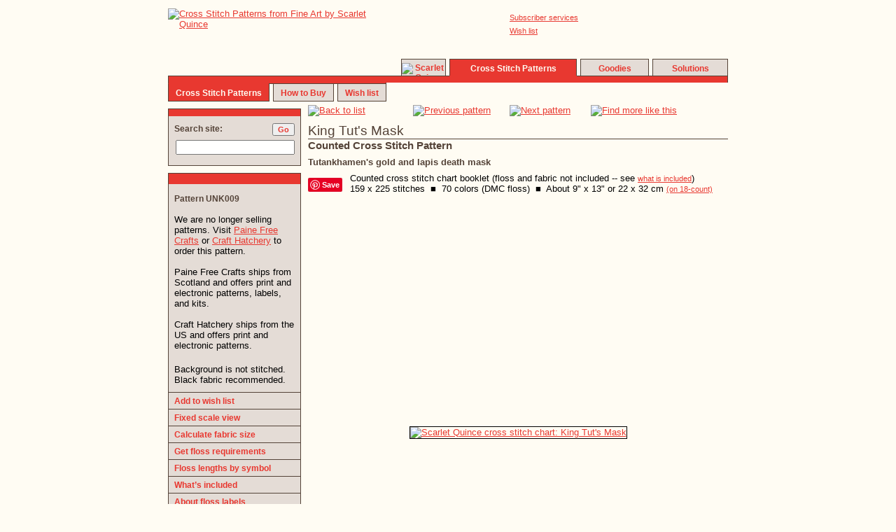

--- FILE ---
content_type: text/html; charset=UTF-8
request_url: http://www.scarletquince.com/pat.php?pat=UNK009
body_size: 7072
content:
<!DOCTYPE HTML>
<html>
	<head>
		<META HTTP-EQUIV="Content-Type" CONTENT="text/html; charset=ISO-8859-1">

		<SCRIPT SRC="cookie.js">
		</SCRIPT>
		<script src="mouse.js">
		</script>
		<script>
		 function newImage(arg) {
			 if (document.images) {
				 rslt = new Image();
				 rslt.src = arg;
				 return rslt;
			 }
		 }
		 backtolist_over = newImage("graphics/site/backtolist-over.gif");
		 prevpat_over = newImage("graphics/site/prevpat-over.gif");
		 nextpat_over = newImage("graphics/site/nextpat-over.gif");
		 findmore_over = newImage("graphics/site/findmore-over.gif");

		 function p_or_e(arg) {
			 cookie_print_elec(arg);
		 }

		</script>

		
		<script type='text/javascript'>
		 // better image preloading @ //perishablepress.com/press/2009/12/28/3-ways-preload-images-css-javascript-ajax/
		 function preloader() {
			 if (document.images) {
				 //		var img2 = new Image();
				 var img3 = new Image();
				 //		img2.src = "https://www.scarletquince.com/graphics/pat/U/UNK009_2.jpg";
				 img3.src = "https://www.scarletquince.com/graphics/pat/U/UNK009_3.jpg";
			 }
		 }
		 function addLoadEvent(func) {
			 var oldonload = window.onload;
			 if (typeof window.onload != 'function') {
				 window.onload = func;
			 } else {
				 window.onload = function() {
					 if (oldonload) {
						 oldonload();
					 }
					 func();
				 }
			 }
		 }
		 addLoadEvent(preloader);
		</script>

		<!-- search=egyptian pharaoh portraits men familiar favorites quick stitch -->
<title>Cross Stitch Patterns by Scarlet Quince &#8482; | King Tut's Mask</title>
<meta name="keywords" content="cross stitch pattern, punto de cruz, point de croix,  Unknown King Tut's Mask egyptian pharaoh portraits men familiar favorites quick stitch Egyptian art Portraits Men Quick stitch Familiar favorites ">
<meta name="description" content="Cross stitch pattern: King Tut's Mask 159 x 225 stitches.  $12.99 regular print; $17.99 large print.  Charted for DMC floss (not included).">

		<link rel="stylesheet" href="style.css" type="text/css">
		<link rel="shortcut icon" href="https://www.scarletquince.com/favicon.ico">
		<style>
		 .up {
			 border-left: 1px solid white;
			 border-top: 1px solid white;
			 border-bottom: 1px solid gray;
			 border-right: 1px solid gray;
			 margin: 0px;
			 width: 75px;
			 height: 22px;
			 background-color: #E4DCD6;
			 font-size: 13px;
			 font-weight: normal;
			 float: left;
		 }
		 .down {
			 border-left: 1px solid black;
			 border-top: 1px solid black;
			 border-bottom: 1px solid #D4D0C8;
			 border-right: 1px solid #D4D0C8;
			 margin: 0px;
			 width: 75px;
			 height: 22px;
			 background-color: white;
			 font-size: 12px;
			 font-weight: bold;
			 float: left;
			 color: #E83830;
		 }
		 .upborder {
			 border-left: 1px solid white;
			 border-top: 1px solid white;
			 border-bottom: 1px solid black;
			 border-right: 1px solid black;
			 width: 75px;
			 height: 22px;
			 float: left;
		 }
		 .downborder {
			 border-left: 1px solid gray;
			 border-top: 1px solid gray;
			 border-bottom: 1px solid white;
			 border-right: 1px solid white;
			 width: 75px;
			 height: 22px;
			 float: left;
		 }
		</style>
	</head>

	<body bgcolor='#FFFCF3' text='#544338' link='#E83830' 
             alink='#FFFCF3' vlink='#E83830'>
<!-- logo placement control table -->
<div style='margin: 0 auto; width: 800px;'>
<div style='height: 4px'><!-- --></div> <!-- spacer -->

<!-- logo -->
<div style='float: left; width: 323px; height: 95px;'>
<a href="index.php"><img src="graphics/logo.gif" alt="Cross Stitch Patterns from Fine Art by Scarlet Quince" width="323" height="95"></a>
</div><!-- end of logo -->

<!-- utility  & translate links -->
<div style='float: right; width: 467px; height: 45px;'>
<div style='height: 5px'><!-- --></div> <!-- spacer -->

<div style='float: left; height: 30px; width: 105px;'>
</div>

<div style='float: left; height: 30px; width: 50px;'></div>

<div style='float: left; height: 30px; width: 100px;'>
<a class='small' href="membersvcs.php">Subscriber services</a>
<div style='height: 4px'><!-- --></div>
<a class='small' href="wishlist.php">Wish list</a>
</div>

<div id='google_translate_element' style='float: right; text-align: right; width: 160px;'></div>
<script>
function googleTranslateElementInit() {
  new google.translate.TranslateElement({
    pageLanguage: 'en'
  }, 'google_translate_element');
}
</script>
<script src='https://translate.google.com/translate_a/element.js?cb=googleTranslateElementInit'></script> 


</div> <!-- end of utility links -->

<!-- vertical spacer -->
<div style='float: right; height: 27px; width: 467px;'>
<div style='float: left; height: 8px; width: 467px;'><!-- spacer --></div>
<!-- site message -->
     <span style='font-weight: bold; font-size: 12px; color: black; background: yellow;'></span> 
<!-- --></div>

<!-- top tabs -->
<div style='float: right; width: 467px; height: 24px;'>
<div id='u1' class='acttoptab' style='width: 62px; ' onmouseover="mOver('u1')" onmouseout="mOut('u1')" onclick="reloc('index.php')"><a class='tab' href="index.php"><img src="graphics/smallquince.gif" width=16 height=16 alt='Scarlet Quince'></a></div>
<div style='float: left; width: 5px; height: 20px;'><!-- --></div>
<div id='u2' class='curtoptab' style='width: 180px; ' onclick="reloc('patterns.php')"><em class='white'>Cross&nbsp;Stitch&nbsp;Patterns</em></div>
<div style='float: left; width: 5px; height: 20px;'><!-- --></div>
<div id='u3' class='acttoptab' style='width: 96px; ' onmouseover="mOver('u3')" onmouseout="mOut('u3')" onclick="reloc('goodies.php')"><a class='tab' href="goodies.php">Goodies</a></div>
<div style='float: left; width: 5px; height: 20px;'><!-- --></div>
<div id='u4' class='acttoptab' style='width: 106px; ' onmouseover="mOver('u4')" onmouseout="mOut('u4')" onclick="reloc('solutions.php')"><a class='tab' href="solutions.php">Solutions</a></div>
</div> <!-- end top tabs -->

<!-- upper middle bar -->
<div style='float: left; width: 800px; height: 10px;'>
<div class='mbacttopleft' style='width: 332px;'><!-- --></div>
<div id='m1' class='mbacttopmid'><!-- --></div>
		  <script>
		  var felement = document.getElementById('u' + '1');
		  var width = felement.offsetWidth;
		  var telement = document.getElementById('m' + '1');
		  if (parseInt(1) == parseInt(4)) {
			  width -= 1;
		  } 
		  telement.style.width = width + 'px';
		  </script>
<div class='mbacttopmid' style='width: 5px;'><!-- --></div>
<div id='m2' class='mbcurtopmid'><!-- --></div>
		  <script>
		  var felement = document.getElementById('u' + '2');
		  var width = felement.offsetWidth;
		  var telement = document.getElementById('m' + '2');
		  if (parseInt(2) == parseInt(4)) {
			  width -= 1;
		  } 
		  telement.style.width = width + 'px';
		  </script>
<div class='mbacttopmid' style='width: 5px;'><!-- --></div>
<div id='m3' class='mbacttopmid'><!-- --></div>
		  <script>
		  var felement = document.getElementById('u' + '3');
		  var width = felement.offsetWidth;
		  var telement = document.getElementById('m' + '3');
		  if (parseInt(3) == parseInt(4)) {
			  width -= 1;
		  } 
		  telement.style.width = width + 'px';
		  </script>
<div class='mbacttopmid' style='width: 5px;'><!-- --></div>
<div id='m4' class='mbacttopright'><!-- --></div>
		  <script>
		  var felement = document.getElementById('u' + '4');
		  var width = felement.offsetWidth;
		  var telement = document.getElementById('m' + '4');
		  if (parseInt(4) == parseInt(4)) {
			  width -= 1;
		  } 
		  telement.style.width = width + 'px';
		  </script>
</div> <!-- end upper middle bar -->
<!-- lower middle bars -->
<div style='float: left; width: 800px; height: 2px;'>
<div id='n1' class='mbcurbotleft'><!-- --></div>
<div class='mbactbotmid' style='width: 5px;'><!-- --></div>
<div id='n2' class='mbactbotmid'><!-- --></div>
<div class='mbactbotmid' style='width: 5px;'><!-- --></div>
<div id='n6' class='mbactbotmid'><!-- --></div>
<div id='nlast' class='mbactbotright'><!-- --></div>
 
</div> <!-- end lower middle bar -->
<!-- lower tabs -->
<div style='float: left; width: 800px; height: 25px;'>
<div id='b1' class='curbottab'><em class='white'>Cross&nbsp;Stitch&nbsp;Patterns</em></div>
	<script>
	var felement = document.getElementById('b' + '1');
	var width = felement.offsetWidth;
	var iter = parseInt(1);
	if (iter == 1) {
		var totwidth = width;
	} else {
		totwidth += width + 5;
	}
	var telement = document.getElementById('n' + '1');
	if (iter == parseInt(3)) {
		wlast = parseInt(800) - totwidth;
		document.getElementById('nlast').style.width = wlast + 'px';
		if (parseInt(1) == 0) {
			width -= 2;
		}
	} 
	if (iter == parseInt(1)) {  // current tab
		width -= 2;
	}
	telement.style.width = width + 'px';
	</script>
<div style='float: left; width: 5px; height: 20px;'><!-- --></div>
<div id='b2' class='actbottab' onmouseover="mOver('b2')" onmouseout="mOut('b2')" onclick="reloc('howtoorder.php')">
<a class='tab' href="howtoorder.php">How&nbsp;to&nbsp;Buy</a></div>
	<script>
	var felement = document.getElementById('b' + '2');
	var width = felement.offsetWidth;
	var iter = parseInt(2);
	if (iter == 1) {
		var totwidth = width;
	} else {
		totwidth += width + 5;
	}
	var telement = document.getElementById('n' + '2');
	if (iter == parseInt(3)) {
		wlast = parseInt(800) - totwidth;
		document.getElementById('nlast').style.width = wlast + 'px';
		if (parseInt(1) == 0) {
			width -= 2;
		}
	} 
	if (iter == parseInt(1)) {  // current tab
		width -= 2;
	}
	telement.style.width = width + 'px';
	</script>
<div style='float: left; width: 5px; height: 20px;'><!-- --></div>
<div id='b6' class='actbottab' onmouseover="mOver('b6')" onmouseout="mOut('b6')" onclick="reloc('wishlist.php')">
<a class='tab' href="wishlist.php">Wish list</a></div>
	<script>
	var felement = document.getElementById('b' + '6');
	var width = felement.offsetWidth;
	var iter = parseInt(6);
	if (iter == 1) {
		var totwidth = width;
	} else {
		totwidth += width + 5;
	}
	var telement = document.getElementById('n' + '6');
	if (iter == parseInt(3)) {
		wlast = parseInt(800) - totwidth;
		document.getElementById('nlast').style.width = wlast + 'px';
		if (parseInt(1) == 0) {
			width -= 2;
		}
	} 
	if (iter == parseInt(1)) {  // current tab
		width -= 2;
	}
	telement.style.width = width + 'px';
	</script>
</div> <!-- end lower tabs -->
</div> <!-- end logo placement control table -->
<div style='clear: both;'><!-- --></div>


	<!-- begin basic page layout table with side nav -->

	<table border=0 cellpadding=0 cellspacing=0 width=800 align=center>
		<tr>  
			<td width=190 height=10></td>
			<td width=10 height=10></td>
			<td valign=top id=content rowspan=2>
				<!-- all page content goes inside this table -->
				<table border=0 cellpadding=0 cellspacing=0 width=600>  <!-- was 450  -->
					<tr><td valign=top height=5></td></tr>


					<tr>
						<td>
							<!-- this is the catalog/back/next/more table -->
							<table border=0 cellpadding=0 cellspacing=0 align=center width=600>
								<tr>
									<td align=left width=150>
										<a href="patterns.php?page=65&order=newest"
										   ONMOUSEOVER="document['backtolist'].src = 'graphics/site/backtolist-over.gif';"
										   ONMOUSEOUT="document['backtolist'].src = 'graphics/site/backtolist.gif';" >
											<img name="backtolist" src="graphics/site/backtolist.gif" width=150 height=35 border=0 alt="Back to list">
										</a>
									</td>
									<td align=left width=138>
										<a href="pat.php?pat=HAS001"
onmouseover="document['prevpat'].src = 'graphics/site/prevpat-over.gif';"
onmouseout="document['prevpat'].src = 'graphics/site/prevpat.gif';">
<img name='prevpat' src="graphics/site/prevpat.gif" width=138 height=35 alt='Previous pattern'
		border=0></a>
									</td>
									<td align=left width=116>
										<a href="pat.php?pat=MET001"
onmouseover="document['nextpat'].src = 'graphics/site/nextpat-over.gif';"
onmouseout="document['nextpat'].src = 'graphics/site/nextpat.gif';">
<img name='nextpat' src="graphics/site/nextpat.gif" width=116 height=35 alt='Next pattern'
		border=0></a>
									</td>
									<td align=left width=196>
										<a href="#more"
										   ONMOUSEOVER="document['findmore'].src = 'graphics/site/findmore-over.gif';"
										   ONMOUSEOUT="document['findmore'].src = 'graphics/site/findmore.gif';" >
											<img name='findmore' src="graphics/site/findmore.gif" width=196 height=35 alt='Find more like this' border=0></a>
									</td>
								</tr>
							</table>
						</td>
					</tr>

					<tr><td style='height: 10px'></td></tr>

					<!-- title and artist, then description -->
					<tr><td class=ulbox align=left width=600><h2>King Tut's Mask</h2></td></tr><tr><td><h3>Counted Cross Stitch Pattern</h3></td></td><tr><td><div style='height: 8px'><!-- --></div><h6><b>Tutankhamen's gold and lapis death mask</b></h6><div style='height: 8px'><!-- --></div><h6 class=black>					<div style="float: left; width: 60px; height: 28px;"><div style="width: 60px; height: 7px"><!-- --></div>

						<a data-pin-do="buttonPin" href="https://www.pinterest.com/pin/create/button/?url=https%3A%2F%2Fwww.scarletquince.com%2Fpat.php%3Fpat%3DUNK009&media=&description=Scarlet%20Quince%20cross%20stitch%20chart%3A%20King%20Tut%27s%20Mask"></a></div>
					<div style="float: left; width: 540px; height: 28px;">
						Counted cross stitch chart booklet (floss and fabric not included -- see <a class=small href="aboutpat.php">what is included</a>)<br>
159 x 225 stitches&nbsp;&nbsp;&#x25A0;&nbsp;&nbsp;70 colors (DMC floss)&nbsp;&nbsp;&#x25A0;&nbsp;&nbsp;About 9" x 13" or 22 x 32 cm <a class=small href="calc.php?pat=UNK009">(on 18-count)</a></h6>
					</div>
					<br><br>
			</td></tr>

		<tr><td height=5></td></tr>

		<tr><td width=600 height=50 background="graphics/site/50px-frame-top.jpg"><!-- --></td></tr>
		<tr><td>
			<table border=0 cellpadding=0 cellspacing=0 background-color=#FFFCF3 width=600 height=572>
				<tr>
					<td background="graphics/site/50px-frame-left.jpg" width=50 rowspan=3><!-- --></td>
					<td width=500 height=25><!-- -->
					</td>
					<td background="graphics/site/50px-frame-right.jpg" width=50 rowspan=3></td>
				</tr>
				<tr><td valign=middle align=center>
					<a href="scale.php?pat=UNK009">
						<img src="graphics/pat/U/UNK009_2.jpg" width=450 height=572 style="border: 1px solid #000000" 
							 alt="Scarlet Quince cross stitch chart: King Tut's Mask"  ></a>
				</td>
				</tr>
				<tr>
					<td width=500 height=25><!-- --> </td>
				</tr>
			</table></td>
		</tr>
		<tr><td width=600 height=50 background="graphics/site/50px-frame-bottom.jpg"></td></tr>
		<tr><td><h6>Watermarks are not part of the pattern or stitched results</h6></td></tr>
		<tr>
			<td>
				<small><br></small><em><a name="more" class=brown>More like this:</a></em><br class=small>
<table border=0><tr><td style='width: 10px'></td>
<td align=left valign=top><a href="advsearchproc.php?artname=Unknown">Unknown cross stitch</a></td>
<td style='width: 30px'></td>
<td align=left valign=top><a href=advsearchproc.php?category=18>Egyptian art</a></td>
</tr><tr>
<td style='width: 10px'></td>
<td align=left valign=top><a href=advsearchproc.php?category=35>Portraits</a></td>
<td style='width: 30px'></td>
<td align=left valign=top><a href=advsearchproc.php?category=31>Men</a></td>
</tr><tr>
<td style='width: 10px'></td>
<td align=left valign=top><a href=advsearchproc.php?category=37>Quick stitch</a></td>
<td style='width: 30px'></td>
<td align=left valign=top><a href=advsearchproc.php?category=22>Familiar favorites</a></td>
</tr><tr>
</tr></table>
<small><br></small><em>People who liked this pattern also liked:</em> <h6>(click to view)<br class=small>
<table border=0 cellspacing=0 cellpadding=0 style="border-collapse: collapse" ><tr><td width=75.75 align=center valign=bottom><a href="pat.php?pat=UNK017"><img src="graphics/pat/U/UNK017_1.jpg" style="border: 1px solid #544338" width=75.75 height=112.5 alt="Cross stitch chart: Nefertiti" title="Nefertiti"></a></td>
<td width=33.875></td>
<td width=112.5 align=center valign=bottom><a href="pat.php?pat=NIG001"><img src="graphics/pat/N/NIG001_1.jpg" style="border: 1px solid #544338" width=112.5 height=92.25 alt="Cross stitch chart: Corbeille de Fleurs - Joseph Nigg" title="Corbeille de Fleurs - Joseph Nigg"></a></td>
<td width=33.875></td>
<td width=111.75 align=center valign=bottom><a href="pat.php?pat=UNK004-L"><img src="graphics/pat/U/UNK004-L_1.jpg" style="border: 1px solid #544338" width=111.75 height=112.5 alt="Cross stitch chart: Ipuy and His Wife (detail)" title="Ipuy and His Wife (detail)"></a></td>
<td width=33.875></td>
<td width=67.5 align=center valign=bottom><a href="pat.php?pat=BLA001"><img src="graphics/pat/B/BLA001_1.jpg" style="border: 1px solid #544338" width=67.5 height=112.5 alt="Cross stitch chart: The Accolade - Edmund Blair-Leighton" title="The Accolade - Edmund Blair-Leighton"></a></td>
<td width=33.875></td>
<td width=87 align=center valign=bottom><a href="pat.php?pat=UNK011"><img src="graphics/pat/U/UNK011_1.jpg" style="border: 1px solid #544338" width=87 height=112.5 alt="Cross stitch chart: Lady with Unicorn: Sense of Hearing" title="Lady with Unicorn: Sense of Hearing"></a></td>
</tr></table>

			</td>
		</tr>

						</table>
				<!-- end page content -->
			</td></tr>

		<!-- the left navwidth column -->
			<tr><td valign=top>
				<table cellpadding=0 cellspacing=0 border=0>  
					<tr><td id=search><div style='margin: 0px; padding: 0px;'>
	 <form method=get action="searchresults.php" style='margin: 0px'>
	 <div class='sidetop'><!-- --></div> <!-- red top -->
	 <div class='sidebot' style='padding: 10px 8px 40px 8px'>
         <div style='height: 20px'>
         <div style='float: left;'><em>Search site:</em></div>
         <div style='float: right;'><input type=submit style='color: #E83830; font-weight: bold; font-size: 11px; vertical-align: text-top;' value=Go></div>
         </div>
         <div style='clear: right; margin-top: 4px; float: left;'><input type=text name=keywds style="font-size: 13px; width: 162px"></div>
	 </div>
	 </form>
</div>

</td></tr>
					<tr><td valign=top height=10></td></tr> <!-- blank space between search and side nav -->
					<tr><td>

						<!-- this table is the sidenav box -->
						<table border=0 cellpadding=0 cellspacing=0 width=188>
							<tr><td class=sidetop valign=top height=10><span style='font-size: 1px; width: 1px; height: 1px;'>&nbsp;</span></td></tr>
							<tr><td id=sidebar class=sidebot valign=top width=188>

								<!-- any local side nav goes here -->
								<table cellpadding=0 cellspacing=0 border=0 width=188>
									<tr><td height=8></td></tr>

									
									<tr><td>
										<table cellpadding=0 cellspacing=0 border=0>
											<tr><td><div style='width: 8px; height: 1px; float: left;'><!-- hspace(8) --></div></td><td></td></tr>
											<tr><td colspan=2><h6 class=black>
												
												<div class=idxsidebutton1>
<table border=0 cellpadding=0 cellspacing=0><tr><td colspan=3><em>Pattern UNK009</em><br><br></td></tr>
<tr><td colspan=3><h6 class=black>We are no longer selling patterns.  Visit <a href="https://www.painefreecrafts.com/product/king-tuts-mask">Paine Free Crafts</a> or <a href="https://crafthatchery.com/products/king-tuts-mask-cross-stitch-pattern">Craft Hatchery</a> to order this pattern. <br><br>Paine Free Crafts ships from Scotland and offers print and electronic patterns, labels, and kits.<br><br>Craft Hatchery ships from the US and offers print and electronic patterns.</h6></td></tr></table>
</td></tr><tr><td></td><td><br class=very><h6 class=black>Background is not stitched.  Black fabric recommended.
</h6></div>											</td></tr></table>
									</td></tr>
									<!-- icky breaks but have to avoid extraneous spaces being inserted -->
									<tr><td height=10></td></tr>
																		<tr><td class=sidebutton3 id=s1 onmouseover="mOver('s1')" onmouseout="mOut('s1')" 
											onclick="if (ps0 != 'nopat') { addToWishlist('UNK009' + (ps0 == 'lg' ? 'lg' : '')); } if (document.getElementById('lab0').checked) { addToWishlist('UNK009' + 'lab'); } reloc('wishlist.php'+googletag());" valign=middle align=left><a 
																																																																															   class=tab href="wishlist.php"></a><a class=tab 
																																																																																									href="wishlist.php">Add to wish list</a></td></tr>
																		<tr><td class=sidebutton3 id=s2 onmouseover="mOver('s2')" onmouseout="mOut('s2')"
											onclick="reloc('scale.php?pat=UNK009'+googletag());" align=left><a class=tab 
																																  href="scale.php?pat=UNK009">Fixed scale view</a></td></tr>
																		<tr><td class=sidebutton3 id=s3 onmouseover="mOver('s3')" onmouseout="mOut('s3')" 
											onclick="reloc('calc.php?pat=UNK009'+googletag())" align=left><a class=tab 
																																href="calc.php?pat=UNK009">Calculate fabric size</a></td></tr>
																		<tr><td class=sidebutton3 id=s4 onmouseover="mOver('s4')" onmouseout="mOut('s4')" 
											onclick="reloc('calcfloss.php?pat=UNK009'+googletag())" align=left><a class=tab 
																															   href="calcfloss.php?pat=UNK009">Get floss requirements</a></td></tr>
																		<tr><td class=sidebutton3 id=s5 onmouseover="mOver('s5')" onmouseout="mOut('s5')" 
											onclick="reloc('calcfloss.php?pat=UNK009&sym=1'+googletag())" align=left><a class=tab 
																																	href="calcfloss.php?pat=UNK009&sym=1">Floss lengths by symbol</a></td></tr>
																		<tr><td class=sidebutton3 id=s6 onmouseover="mOver('s6')" onmouseout="mOut('s6')" 
											onclick="reloc('aboutpat.php'+googletag())" align=left><a class=tab href="aboutpat.php">What&rsquo;s included</a></td></tr>
																		<tr><td class=sidebutton3 id=s7 onmouseover="mOver('s7')" onmouseout="mOut('s7')" 
											onclick="reloc('labels.php'+googletag())" align=left><a class=tab href="labels.php">About floss labels</a></td></tr>

									<tr><td class=sidebutton3 style="padding: 8px"><small>Stitched image copyright &#169; 2002-2026 Scarlet Quince, LLC.</small></td></tr>

									</table>

								<!-- end of local side nav -->

								<div style='width: 188px; background-color: #E4DCD6;'>
<div style='text-align: center;'><small><br><span style='vertical-align: 13px;'>Follow us:<br></span></small>
<a href="https://www.facebook.com/groups/2505004976392792/"><img src="graphics/site/facebook_logo.gif" width=90 height=27 alt="Facebook"></a><br>
<a href="https://www.pinterest.com/ScarletQuince/"><img src="graphics/site/pinterest.gif" width=90 height=24 alt="Pinterest"></a><br>
<!-- Please call pinit.js only once per page -->
<script async src="//assets.pinterest.com/js/pinit.js"></script>
</div><br></div>
<!-- end of side fill -->
							</td></tr>
						</table>

					</td>
					</tr>
				</table> 
			</td>
			<!-- end of left side table -->

			<tr><td colspan=2></td>
				<td align=center><!-- intended as a cell in the page layout table -->
<small><br></small>

<div style='width: 600px; height: 2px; background-color: #544338;'><!-- --></div>

<small><br></small>

<table style="margin: auto; border: none; padding: 2px; border-spacing: 0">
<tr>
<td><a href="privacy.php" class='small'>Privacy policy</a></td>
<td><small>|</small></td>
<td><a href="membersvcs.php" class='small'>Subscriber services</a></td>
<td><small>|</small></td>
<td><a href="getntch.php" class='small'>Contact us</a></td>
<td><small>|</small></td>
<td><a href="solutions.php" class='small'>Help</a></td>
</tr>
</table>
<small>Copyright &#169; 2002-2026 Scarlet Quince, LLC. *  All rights reserved.<br>
You are welcome to link to this page but you may not use words or pictures on another site without written permission.</small>
<br><br>


</td>
			</tr>
	</table>

	<!-- end of page layout table -->
	
	<!-- make the sidebar the right length -->
	<script type='text/javascript'>
	 var ccell = document.getElementById('content').offsetHeight;
	 var scell = document.getElementById('search').offsetHeight;
	 var height = ccell - 30 - scell;
	 document.getElementById('sidebar').height = height;
	</script>
	<script async defer src="//assets.pinterest.com/js/pinit.js"></script>
</body>
</html>
